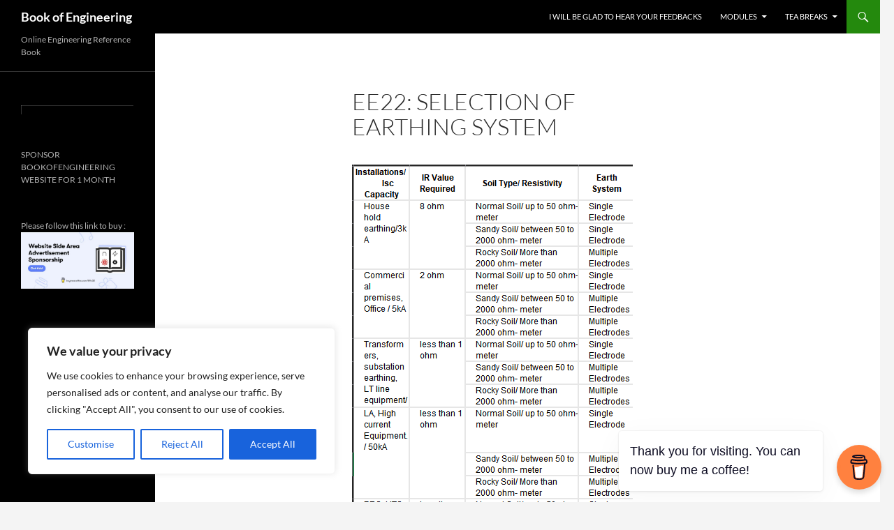

--- FILE ---
content_type: text/html; charset=utf-8
request_url: https://www.google.com/recaptcha/api2/aframe
body_size: 269
content:
<!DOCTYPE HTML><html><head><meta http-equiv="content-type" content="text/html; charset=UTF-8"></head><body><script nonce="X8KR8H_HHa8hwB-PsmnBgw">/** Anti-fraud and anti-abuse applications only. See google.com/recaptcha */ try{var clients={'sodar':'https://pagead2.googlesyndication.com/pagead/sodar?'};window.addEventListener("message",function(a){try{if(a.source===window.parent){var b=JSON.parse(a.data);var c=clients[b['id']];if(c){var d=document.createElement('img');d.src=c+b['params']+'&rc='+(localStorage.getItem("rc::a")?sessionStorage.getItem("rc::b"):"");window.document.body.appendChild(d);sessionStorage.setItem("rc::e",parseInt(sessionStorage.getItem("rc::e")||0)+1);localStorage.setItem("rc::h",'1762703739947');}}}catch(b){}});window.parent.postMessage("_grecaptcha_ready", "*");}catch(b){}</script></body></html>

--- FILE ---
content_type: application/javascript; charset=utf-8
request_url: https://fundingchoicesmessages.google.com/f/AGSKWxVXFlcWNj9LBkCruusq_hcg1QWv5vUXq7iTQsMCJi3mpUAVlrKieQGZb8l47K8ItscMmwpcttixqkd2LE7mJ2Je6FApITAH3vYyljlGkVpvrRAamg4rk8aIuFFb6QNju4vaXEi2Asf6Nu_GyS93qQqiceLfg9gESzRYc3pP3-5aJqEM4SwRwAKQpnA9/_/banneradviva./globalad.&show_ad_/mainad.-ads/videoblaster/
body_size: -1281
content:
window['4d0da8aa-0f89-4ecd-bd6e-a45042ea0952'] = true;